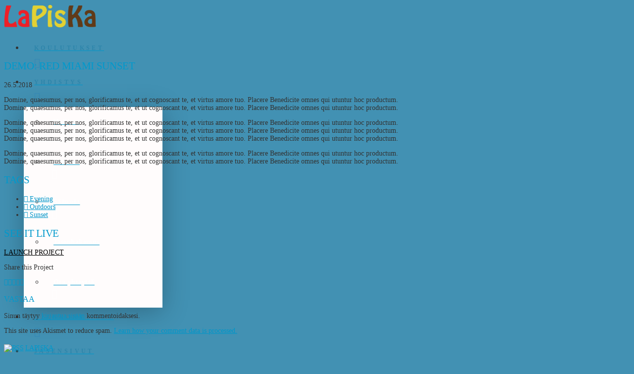

--- FILE ---
content_type: text/html; charset=UTF-8
request_url: https://lapiska.fi/portfolio-item/demo-red-miami-sunset/
body_size: 15654
content:
<!DOCTYPE html>

<html class="no-js" lang="fi">

<head>
	<!-- Google Tag Manager -->
<script>(function(w,d,s,l,i){w[l]=w[l]||[];w[l].push({'gtm.start':
new Date().getTime(),event:'gtm.js'});var f=d.getElementsByTagName(s)[0],
j=d.createElement(s),dl=l!='dataLayer'?'&l='+l:'';j.async=true;j.src=
'https://www.googletagmanager.com/gtm.js?id='+i+dl;f.parentNode.insertBefore(j,f);
})(window,document,'script','dataLayer','GTM-PGR6Q7L');</script>
<!-- End Google Tag Manager -->
  
<meta charset="UTF-8">
<meta name="viewport" content="width=device-width, initial-scale=1.0">
<link rel="pingback" href="https://lapiska.fi/xmlrpc.php">
<title>Demo: Red Miami Sunset | LaPisKa</title>
	<style>img:is([sizes="auto" i], [sizes^="auto," i]) { contain-intrinsic-size: 3000px 1500px }</style>
	
<!-- The SEO Framework tehnyt Sybre Waaijer -->
<link rel="canonical" href="https://lapiska.fi/portfolio-item/demo-red-miami-sunset/" />
<meta name="description" content="Domine, quaesumus, per nos, glorificamus te, et ut cognoscant te, et virtus amore tuo. Placere Benedicite omnes qui utuntur hoc productum. Domine, quaesumus&#8230;" />
<meta property="og:type" content="article" />
<meta property="og:locale" content="fi_FI" />
<meta property="og:site_name" content="LaPisKa" />
<meta property="og:title" content="Demo: Red Miami Sunset | LaPisKa" />
<meta property="og:description" content="Domine, quaesumus, per nos, glorificamus te, et ut cognoscant te, et virtus amore tuo. Placere Benedicite omnes qui utuntur hoc productum. Domine, quaesumus, per nos, glorificamus te&#8230;" />
<meta property="og:url" content="https://lapiska.fi/portfolio-item/demo-red-miami-sunset/" />
<meta property="og:image" content="https://lapiska.fi/wp-content/uploads/2022/03/kuva.png" />
<meta property="og:image:width" content="94" />
<meta property="og:image:height" content="164" />
<meta property="article:published_time" content="2018-05-26" />
<meta property="article:modified_time" content="2018-05-26" />
<meta name="twitter:card" content="summary_large_image" />
<meta name="twitter:title" content="Demo: Red Miami Sunset | LaPisKa" />
<meta name="twitter:description" content="Domine, quaesumus, per nos, glorificamus te, et ut cognoscant te, et virtus amore tuo. Placere Benedicite omnes qui utuntur hoc productum. Domine, quaesumus, per nos, glorificamus te&#8230;" />
<meta name="twitter:image" content="https://lapiska.fi/wp-content/uploads/2022/03/kuva.png" />
<script type="application/ld+json">{"@context":"https://schema.org","@graph":[{"@type":"WebSite","@id":"https://lapiska.fi/#/schema/WebSite","url":"https://lapiska.fi/","name":"LaPisKa","description":"Lasten rakon ja suolen toimintah&auml;iri&ouml;iden hoitajat ry","inLanguage":"fi","potentialAction":{"@type":"SearchAction","target":{"@type":"EntryPoint","urlTemplate":"https://lapiska.fi/search/{search_term_string}/"},"query-input":"required name=search_term_string"},"publisher":{"@type":"Organization","@id":"https://lapiska.fi/#/schema/Organization","name":"LaPisKa","url":"https://lapiska.fi/","logo":{"@type":"ImageObject","url":"https://lapiska.fi/wp-content/uploads/2022/03/kuva.png","contentUrl":"https://lapiska.fi/wp-content/uploads/2022/03/kuva.png","width":94,"height":164}}},{"@type":"WebPage","@id":"https://lapiska.fi/portfolio-item/demo-red-miami-sunset/","url":"https://lapiska.fi/portfolio-item/demo-red-miami-sunset/","name":"Demo: Red Miami Sunset | LaPisKa","description":"Domine, quaesumus, per nos, glorificamus te, et ut cognoscant te, et virtus amore tuo. Placere Benedicite omnes qui utuntur hoc productum. Domine, quaesumus&#8230;","inLanguage":"fi","isPartOf":{"@id":"https://lapiska.fi/#/schema/WebSite"},"breadcrumb":{"@type":"BreadcrumbList","@id":"https://lapiska.fi/#/schema/BreadcrumbList","itemListElement":[{"@type":"ListItem","position":1,"item":"https://lapiska.fi/","name":"LaPisKa"},{"@type":"ListItem","position":2,"item":"https://lapiska.fi/portfolio-item/","name":"Arkistot: Portfolio"},{"@type":"ListItem","position":3,"item":"https://lapiska.fi/portfolio-item-category/florida/","name":"Portfolio Category: Florida"},{"@type":"ListItem","position":4,"name":"Demo: Red Miami Sunset"}]},"potentialAction":{"@type":"ReadAction","target":"https://lapiska.fi/portfolio-item/demo-red-miami-sunset/"},"datePublished":"2018-05-26","dateModified":"2018-05-26","author":{"@type":"Person","@id":"https://lapiska.fi/#/schema/Person/fa670cba01a832f331a6134d3b2e5ef7","name":"Riitta Koppeli"}}]}</script>
<!-- / The SEO Framework tehnyt Sybre Waaijer | 190.31ms meta | 100.08ms boot -->

<link rel='dns-prefetch' href='//static.addtoany.com' />
<link rel='dns-prefetch' href='//www.googletagmanager.com' />
<link rel="alternate" type="application/rss+xml" title="LaPisKa &raquo; syöte" href="https://lapiska.fi/feed/" />
<link rel="alternate" type="application/rss+xml" title="LaPisKa &raquo; kommenttien syöte" href="https://lapiska.fi/comments/feed/" />
<meta property="og:site_name" content="LaPisKa"><meta property="og:title" content="Demo: Red Miami Sunset"><meta property="og:description" content="Domine, quaesumus, per nos, glorificamus te, et ut cognoscant te, et virtus amore tuo. Placere Benedicite omnes qui utuntur hoc productum. Domine, quaesumus, per nos, glorificamus te, et ut cognoscant te, et virtus amore tuo&hellip;"><meta property="og:image" content=""><meta property="og:url" content="https://lapiska.fi/portfolio-item/demo-red-miami-sunset/"><meta property="og:type" content="article"><link rel="alternate" type="application/rss+xml" title="LaPisKa &raquo; Demo: Red Miami Sunset kommenttien syöte" href="https://lapiska.fi/portfolio-item/demo-red-miami-sunset/feed/" />
<script type="text/javascript">
/* <![CDATA[ */
window._wpemojiSettings = {"baseUrl":"https:\/\/s.w.org\/images\/core\/emoji\/15.0.3\/72x72\/","ext":".png","svgUrl":"https:\/\/s.w.org\/images\/core\/emoji\/15.0.3\/svg\/","svgExt":".svg","source":{"concatemoji":"https:\/\/lapiska.fi\/wp-includes\/js\/wp-emoji-release.min.js?ver=0e92f7b5831aaa24a2c85a3d9d1aa3af"}};
/*! This file is auto-generated */
!function(i,n){var o,s,e;function c(e){try{var t={supportTests:e,timestamp:(new Date).valueOf()};sessionStorage.setItem(o,JSON.stringify(t))}catch(e){}}function p(e,t,n){e.clearRect(0,0,e.canvas.width,e.canvas.height),e.fillText(t,0,0);var t=new Uint32Array(e.getImageData(0,0,e.canvas.width,e.canvas.height).data),r=(e.clearRect(0,0,e.canvas.width,e.canvas.height),e.fillText(n,0,0),new Uint32Array(e.getImageData(0,0,e.canvas.width,e.canvas.height).data));return t.every(function(e,t){return e===r[t]})}function u(e,t,n){switch(t){case"flag":return n(e,"\ud83c\udff3\ufe0f\u200d\u26a7\ufe0f","\ud83c\udff3\ufe0f\u200b\u26a7\ufe0f")?!1:!n(e,"\ud83c\uddfa\ud83c\uddf3","\ud83c\uddfa\u200b\ud83c\uddf3")&&!n(e,"\ud83c\udff4\udb40\udc67\udb40\udc62\udb40\udc65\udb40\udc6e\udb40\udc67\udb40\udc7f","\ud83c\udff4\u200b\udb40\udc67\u200b\udb40\udc62\u200b\udb40\udc65\u200b\udb40\udc6e\u200b\udb40\udc67\u200b\udb40\udc7f");case"emoji":return!n(e,"\ud83d\udc26\u200d\u2b1b","\ud83d\udc26\u200b\u2b1b")}return!1}function f(e,t,n){var r="undefined"!=typeof WorkerGlobalScope&&self instanceof WorkerGlobalScope?new OffscreenCanvas(300,150):i.createElement("canvas"),a=r.getContext("2d",{willReadFrequently:!0}),o=(a.textBaseline="top",a.font="600 32px Arial",{});return e.forEach(function(e){o[e]=t(a,e,n)}),o}function t(e){var t=i.createElement("script");t.src=e,t.defer=!0,i.head.appendChild(t)}"undefined"!=typeof Promise&&(o="wpEmojiSettingsSupports",s=["flag","emoji"],n.supports={everything:!0,everythingExceptFlag:!0},e=new Promise(function(e){i.addEventListener("DOMContentLoaded",e,{once:!0})}),new Promise(function(t){var n=function(){try{var e=JSON.parse(sessionStorage.getItem(o));if("object"==typeof e&&"number"==typeof e.timestamp&&(new Date).valueOf()<e.timestamp+604800&&"object"==typeof e.supportTests)return e.supportTests}catch(e){}return null}();if(!n){if("undefined"!=typeof Worker&&"undefined"!=typeof OffscreenCanvas&&"undefined"!=typeof URL&&URL.createObjectURL&&"undefined"!=typeof Blob)try{var e="postMessage("+f.toString()+"("+[JSON.stringify(s),u.toString(),p.toString()].join(",")+"));",r=new Blob([e],{type:"text/javascript"}),a=new Worker(URL.createObjectURL(r),{name:"wpTestEmojiSupports"});return void(a.onmessage=function(e){c(n=e.data),a.terminate(),t(n)})}catch(e){}c(n=f(s,u,p))}t(n)}).then(function(e){for(var t in e)n.supports[t]=e[t],n.supports.everything=n.supports.everything&&n.supports[t],"flag"!==t&&(n.supports.everythingExceptFlag=n.supports.everythingExceptFlag&&n.supports[t]);n.supports.everythingExceptFlag=n.supports.everythingExceptFlag&&!n.supports.flag,n.DOMReady=!1,n.readyCallback=function(){n.DOMReady=!0}}).then(function(){return e}).then(function(){var e;n.supports.everything||(n.readyCallback(),(e=n.source||{}).concatemoji?t(e.concatemoji):e.wpemoji&&e.twemoji&&(t(e.twemoji),t(e.wpemoji)))}))}((window,document),window._wpemojiSettings);
/* ]]> */
</script>
<style id='wp-emoji-styles-inline-css' type='text/css'>

	img.wp-smiley, img.emoji {
		display: inline !important;
		border: none !important;
		box-shadow: none !important;
		height: 1em !important;
		width: 1em !important;
		margin: 0 0.07em !important;
		vertical-align: -0.1em !important;
		background: none !important;
		padding: 0 !important;
	}
</style>
<link rel='stylesheet' id='wp-block-library-css' href='https://lapiska.fi/wp-includes/css/dist/block-library/style.min.css?ver=0e92f7b5831aaa24a2c85a3d9d1aa3af' type='text/css' media='all' />
<style id='wp-block-library-theme-inline-css' type='text/css'>
.wp-block-audio :where(figcaption){color:#555;font-size:13px;text-align:center}.is-dark-theme .wp-block-audio :where(figcaption){color:#ffffffa6}.wp-block-audio{margin:0 0 1em}.wp-block-code{border:1px solid #ccc;border-radius:4px;font-family:Menlo,Consolas,monaco,monospace;padding:.8em 1em}.wp-block-embed :where(figcaption){color:#555;font-size:13px;text-align:center}.is-dark-theme .wp-block-embed :where(figcaption){color:#ffffffa6}.wp-block-embed{margin:0 0 1em}.blocks-gallery-caption{color:#555;font-size:13px;text-align:center}.is-dark-theme .blocks-gallery-caption{color:#ffffffa6}:root :where(.wp-block-image figcaption){color:#555;font-size:13px;text-align:center}.is-dark-theme :root :where(.wp-block-image figcaption){color:#ffffffa6}.wp-block-image{margin:0 0 1em}.wp-block-pullquote{border-bottom:4px solid;border-top:4px solid;color:currentColor;margin-bottom:1.75em}.wp-block-pullquote cite,.wp-block-pullquote footer,.wp-block-pullquote__citation{color:currentColor;font-size:.8125em;font-style:normal;text-transform:uppercase}.wp-block-quote{border-left:.25em solid;margin:0 0 1.75em;padding-left:1em}.wp-block-quote cite,.wp-block-quote footer{color:currentColor;font-size:.8125em;font-style:normal;position:relative}.wp-block-quote:where(.has-text-align-right){border-left:none;border-right:.25em solid;padding-left:0;padding-right:1em}.wp-block-quote:where(.has-text-align-center){border:none;padding-left:0}.wp-block-quote.is-large,.wp-block-quote.is-style-large,.wp-block-quote:where(.is-style-plain){border:none}.wp-block-search .wp-block-search__label{font-weight:700}.wp-block-search__button{border:1px solid #ccc;padding:.375em .625em}:where(.wp-block-group.has-background){padding:1.25em 2.375em}.wp-block-separator.has-css-opacity{opacity:.4}.wp-block-separator{border:none;border-bottom:2px solid;margin-left:auto;margin-right:auto}.wp-block-separator.has-alpha-channel-opacity{opacity:1}.wp-block-separator:not(.is-style-wide):not(.is-style-dots){width:100px}.wp-block-separator.has-background:not(.is-style-dots){border-bottom:none;height:1px}.wp-block-separator.has-background:not(.is-style-wide):not(.is-style-dots){height:2px}.wp-block-table{margin:0 0 1em}.wp-block-table td,.wp-block-table th{word-break:normal}.wp-block-table :where(figcaption){color:#555;font-size:13px;text-align:center}.is-dark-theme .wp-block-table :where(figcaption){color:#ffffffa6}.wp-block-video :where(figcaption){color:#555;font-size:13px;text-align:center}.is-dark-theme .wp-block-video :where(figcaption){color:#ffffffa6}.wp-block-video{margin:0 0 1em}:root :where(.wp-block-template-part.has-background){margin-bottom:0;margin-top:0;padding:1.25em 2.375em}
</style>
<link rel='stylesheet' id='mediaelement-css' href='https://lapiska.fi/wp-includes/js/mediaelement/mediaelementplayer-legacy.min.css?ver=4.2.17' type='text/css' media='all' />
<link rel='stylesheet' id='wp-mediaelement-css' href='https://lapiska.fi/wp-includes/js/mediaelement/wp-mediaelement.min.css?ver=0e92f7b5831aaa24a2c85a3d9d1aa3af' type='text/css' media='all' />
<style id='jetpack-sharing-buttons-style-inline-css' type='text/css'>
.jetpack-sharing-buttons__services-list{display:flex;flex-direction:row;flex-wrap:wrap;gap:0;list-style-type:none;margin:5px;padding:0}.jetpack-sharing-buttons__services-list.has-small-icon-size{font-size:12px}.jetpack-sharing-buttons__services-list.has-normal-icon-size{font-size:16px}.jetpack-sharing-buttons__services-list.has-large-icon-size{font-size:24px}.jetpack-sharing-buttons__services-list.has-huge-icon-size{font-size:36px}@media print{.jetpack-sharing-buttons__services-list{display:none!important}}.editor-styles-wrapper .wp-block-jetpack-sharing-buttons{gap:0;padding-inline-start:0}ul.jetpack-sharing-buttons__services-list.has-background{padding:1.25em 2.375em}
</style>
<style id='classic-theme-styles-inline-css' type='text/css'>
/*! This file is auto-generated */
.wp-block-button__link{color:#fff;background-color:#32373c;border-radius:9999px;box-shadow:none;text-decoration:none;padding:calc(.667em + 2px) calc(1.333em + 2px);font-size:1.125em}.wp-block-file__button{background:#32373c;color:#fff;text-decoration:none}
</style>
<style id='global-styles-inline-css' type='text/css'>
:root{--wp--preset--aspect-ratio--square: 1;--wp--preset--aspect-ratio--4-3: 4/3;--wp--preset--aspect-ratio--3-4: 3/4;--wp--preset--aspect-ratio--3-2: 3/2;--wp--preset--aspect-ratio--2-3: 2/3;--wp--preset--aspect-ratio--16-9: 16/9;--wp--preset--aspect-ratio--9-16: 9/16;--wp--preset--color--black: #000000;--wp--preset--color--cyan-bluish-gray: #abb8c3;--wp--preset--color--white: #ffffff;--wp--preset--color--pale-pink: #f78da7;--wp--preset--color--vivid-red: #cf2e2e;--wp--preset--color--luminous-vivid-orange: #ff6900;--wp--preset--color--luminous-vivid-amber: #fcb900;--wp--preset--color--light-green-cyan: #7bdcb5;--wp--preset--color--vivid-green-cyan: #00d084;--wp--preset--color--pale-cyan-blue: #8ed1fc;--wp--preset--color--vivid-cyan-blue: #0693e3;--wp--preset--color--vivid-purple: #9b51e0;--wp--preset--gradient--vivid-cyan-blue-to-vivid-purple: linear-gradient(135deg,rgba(6,147,227,1) 0%,rgb(155,81,224) 100%);--wp--preset--gradient--light-green-cyan-to-vivid-green-cyan: linear-gradient(135deg,rgb(122,220,180) 0%,rgb(0,208,130) 100%);--wp--preset--gradient--luminous-vivid-amber-to-luminous-vivid-orange: linear-gradient(135deg,rgba(252,185,0,1) 0%,rgba(255,105,0,1) 100%);--wp--preset--gradient--luminous-vivid-orange-to-vivid-red: linear-gradient(135deg,rgba(255,105,0,1) 0%,rgb(207,46,46) 100%);--wp--preset--gradient--very-light-gray-to-cyan-bluish-gray: linear-gradient(135deg,rgb(238,238,238) 0%,rgb(169,184,195) 100%);--wp--preset--gradient--cool-to-warm-spectrum: linear-gradient(135deg,rgb(74,234,220) 0%,rgb(151,120,209) 20%,rgb(207,42,186) 40%,rgb(238,44,130) 60%,rgb(251,105,98) 80%,rgb(254,248,76) 100%);--wp--preset--gradient--blush-light-purple: linear-gradient(135deg,rgb(255,206,236) 0%,rgb(152,150,240) 100%);--wp--preset--gradient--blush-bordeaux: linear-gradient(135deg,rgb(254,205,165) 0%,rgb(254,45,45) 50%,rgb(107,0,62) 100%);--wp--preset--gradient--luminous-dusk: linear-gradient(135deg,rgb(255,203,112) 0%,rgb(199,81,192) 50%,rgb(65,88,208) 100%);--wp--preset--gradient--pale-ocean: linear-gradient(135deg,rgb(255,245,203) 0%,rgb(182,227,212) 50%,rgb(51,167,181) 100%);--wp--preset--gradient--electric-grass: linear-gradient(135deg,rgb(202,248,128) 0%,rgb(113,206,126) 100%);--wp--preset--gradient--midnight: linear-gradient(135deg,rgb(2,3,129) 0%,rgb(40,116,252) 100%);--wp--preset--font-size--small: 13px;--wp--preset--font-size--medium: 20px;--wp--preset--font-size--large: 36px;--wp--preset--font-size--x-large: 42px;--wp--preset--spacing--20: 0.44rem;--wp--preset--spacing--30: 0.67rem;--wp--preset--spacing--40: 1rem;--wp--preset--spacing--50: 1.5rem;--wp--preset--spacing--60: 2.25rem;--wp--preset--spacing--70: 3.38rem;--wp--preset--spacing--80: 5.06rem;--wp--preset--shadow--natural: 6px 6px 9px rgba(0, 0, 0, 0.2);--wp--preset--shadow--deep: 12px 12px 50px rgba(0, 0, 0, 0.4);--wp--preset--shadow--sharp: 6px 6px 0px rgba(0, 0, 0, 0.2);--wp--preset--shadow--outlined: 6px 6px 0px -3px rgba(255, 255, 255, 1), 6px 6px rgba(0, 0, 0, 1);--wp--preset--shadow--crisp: 6px 6px 0px rgba(0, 0, 0, 1);}:where(.is-layout-flex){gap: 0.5em;}:where(.is-layout-grid){gap: 0.5em;}body .is-layout-flex{display: flex;}.is-layout-flex{flex-wrap: wrap;align-items: center;}.is-layout-flex > :is(*, div){margin: 0;}body .is-layout-grid{display: grid;}.is-layout-grid > :is(*, div){margin: 0;}:where(.wp-block-columns.is-layout-flex){gap: 2em;}:where(.wp-block-columns.is-layout-grid){gap: 2em;}:where(.wp-block-post-template.is-layout-flex){gap: 1.25em;}:where(.wp-block-post-template.is-layout-grid){gap: 1.25em;}.has-black-color{color: var(--wp--preset--color--black) !important;}.has-cyan-bluish-gray-color{color: var(--wp--preset--color--cyan-bluish-gray) !important;}.has-white-color{color: var(--wp--preset--color--white) !important;}.has-pale-pink-color{color: var(--wp--preset--color--pale-pink) !important;}.has-vivid-red-color{color: var(--wp--preset--color--vivid-red) !important;}.has-luminous-vivid-orange-color{color: var(--wp--preset--color--luminous-vivid-orange) !important;}.has-luminous-vivid-amber-color{color: var(--wp--preset--color--luminous-vivid-amber) !important;}.has-light-green-cyan-color{color: var(--wp--preset--color--light-green-cyan) !important;}.has-vivid-green-cyan-color{color: var(--wp--preset--color--vivid-green-cyan) !important;}.has-pale-cyan-blue-color{color: var(--wp--preset--color--pale-cyan-blue) !important;}.has-vivid-cyan-blue-color{color: var(--wp--preset--color--vivid-cyan-blue) !important;}.has-vivid-purple-color{color: var(--wp--preset--color--vivid-purple) !important;}.has-black-background-color{background-color: var(--wp--preset--color--black) !important;}.has-cyan-bluish-gray-background-color{background-color: var(--wp--preset--color--cyan-bluish-gray) !important;}.has-white-background-color{background-color: var(--wp--preset--color--white) !important;}.has-pale-pink-background-color{background-color: var(--wp--preset--color--pale-pink) !important;}.has-vivid-red-background-color{background-color: var(--wp--preset--color--vivid-red) !important;}.has-luminous-vivid-orange-background-color{background-color: var(--wp--preset--color--luminous-vivid-orange) !important;}.has-luminous-vivid-amber-background-color{background-color: var(--wp--preset--color--luminous-vivid-amber) !important;}.has-light-green-cyan-background-color{background-color: var(--wp--preset--color--light-green-cyan) !important;}.has-vivid-green-cyan-background-color{background-color: var(--wp--preset--color--vivid-green-cyan) !important;}.has-pale-cyan-blue-background-color{background-color: var(--wp--preset--color--pale-cyan-blue) !important;}.has-vivid-cyan-blue-background-color{background-color: var(--wp--preset--color--vivid-cyan-blue) !important;}.has-vivid-purple-background-color{background-color: var(--wp--preset--color--vivid-purple) !important;}.has-black-border-color{border-color: var(--wp--preset--color--black) !important;}.has-cyan-bluish-gray-border-color{border-color: var(--wp--preset--color--cyan-bluish-gray) !important;}.has-white-border-color{border-color: var(--wp--preset--color--white) !important;}.has-pale-pink-border-color{border-color: var(--wp--preset--color--pale-pink) !important;}.has-vivid-red-border-color{border-color: var(--wp--preset--color--vivid-red) !important;}.has-luminous-vivid-orange-border-color{border-color: var(--wp--preset--color--luminous-vivid-orange) !important;}.has-luminous-vivid-amber-border-color{border-color: var(--wp--preset--color--luminous-vivid-amber) !important;}.has-light-green-cyan-border-color{border-color: var(--wp--preset--color--light-green-cyan) !important;}.has-vivid-green-cyan-border-color{border-color: var(--wp--preset--color--vivid-green-cyan) !important;}.has-pale-cyan-blue-border-color{border-color: var(--wp--preset--color--pale-cyan-blue) !important;}.has-vivid-cyan-blue-border-color{border-color: var(--wp--preset--color--vivid-cyan-blue) !important;}.has-vivid-purple-border-color{border-color: var(--wp--preset--color--vivid-purple) !important;}.has-vivid-cyan-blue-to-vivid-purple-gradient-background{background: var(--wp--preset--gradient--vivid-cyan-blue-to-vivid-purple) !important;}.has-light-green-cyan-to-vivid-green-cyan-gradient-background{background: var(--wp--preset--gradient--light-green-cyan-to-vivid-green-cyan) !important;}.has-luminous-vivid-amber-to-luminous-vivid-orange-gradient-background{background: var(--wp--preset--gradient--luminous-vivid-amber-to-luminous-vivid-orange) !important;}.has-luminous-vivid-orange-to-vivid-red-gradient-background{background: var(--wp--preset--gradient--luminous-vivid-orange-to-vivid-red) !important;}.has-very-light-gray-to-cyan-bluish-gray-gradient-background{background: var(--wp--preset--gradient--very-light-gray-to-cyan-bluish-gray) !important;}.has-cool-to-warm-spectrum-gradient-background{background: var(--wp--preset--gradient--cool-to-warm-spectrum) !important;}.has-blush-light-purple-gradient-background{background: var(--wp--preset--gradient--blush-light-purple) !important;}.has-blush-bordeaux-gradient-background{background: var(--wp--preset--gradient--blush-bordeaux) !important;}.has-luminous-dusk-gradient-background{background: var(--wp--preset--gradient--luminous-dusk) !important;}.has-pale-ocean-gradient-background{background: var(--wp--preset--gradient--pale-ocean) !important;}.has-electric-grass-gradient-background{background: var(--wp--preset--gradient--electric-grass) !important;}.has-midnight-gradient-background{background: var(--wp--preset--gradient--midnight) !important;}.has-small-font-size{font-size: var(--wp--preset--font-size--small) !important;}.has-medium-font-size{font-size: var(--wp--preset--font-size--medium) !important;}.has-large-font-size{font-size: var(--wp--preset--font-size--large) !important;}.has-x-large-font-size{font-size: var(--wp--preset--font-size--x-large) !important;}
:where(.wp-block-post-template.is-layout-flex){gap: 1.25em;}:where(.wp-block-post-template.is-layout-grid){gap: 1.25em;}
:where(.wp-block-columns.is-layout-flex){gap: 2em;}:where(.wp-block-columns.is-layout-grid){gap: 2em;}
:root :where(.wp-block-pullquote){font-size: 1.5em;line-height: 1.6;}
</style>
<link rel='stylesheet' id='essential_addons_cs-swiper-css' href='https://lapiska.fi/wp-content/plugins/essential-addons-cs/assets/swiper/swiper.min.css' type='text/css' media='all' />
<link rel='stylesheet' id='essential_addons_cs-lightbox-css-css' href='https://lapiska.fi/wp-content/plugins/essential-addons-cs/assets/lightbox/lity.min.css' type='text/css' media='all' />
<link rel='stylesheet' id='essential_addons_cs-styles-css' href='https://lapiska.fi/wp-content/plugins/essential-addons-cs/assets/styles/essential-addons-cs.css' type='text/css' media='all' />
<link rel='stylesheet' id='x-stack-css' href='https://lapiska.fi/wp-content/themes/pro/framework/dist/css/site/stacks/icon.css?ver=6.3.8' type='text/css' media='all' />
<link rel='stylesheet' id='x-bbpress-css' href='https://lapiska.fi/wp-content/themes/pro/framework/dist/css/site/bbpress/icon.css?ver=6.3.8' type='text/css' media='all' />
<link rel='stylesheet' id='x-child-css' href='https://lapiska.fi/wp-content/themes/pro-child/style.css?ver=6.3.8' type='text/css' media='all' />
<link rel='stylesheet' id='addtoany-css' href='https://lapiska.fi/wp-content/plugins/add-to-any/addtoany.min.css?ver=1.16' type='text/css' media='all' />
<style id='cs-inline-css' type='text/css'>
@media (min-width:1200px){.x-hide-xl{display:none !important;}}@media (min-width:979px) and (max-width:1199.98px){.x-hide-lg{display:none !important;}}@media (min-width:767px) and (max-width:978.98px){.x-hide-md{display:none !important;}}@media (min-width:480px) and (max-width:766.98px){.x-hide-sm{display:none !important;}}@media (max-width:479.98px){.x-hide-xs{display:none !important;}} a,h1 a:hover,h2 a:hover,h3 a:hover,h4 a:hover,h5 a:hover,h6 a:hover,#respond .required,.x-pagination a:hover,.x-pagination span.current,.woocommerce-pagination a:hover,.woocommerce-pagination span[aria-current],.widget_tag_cloud .tagcloud a:hover,.widget_product_tag_cloud .tagcloud a:hover,.x-scroll-top:hover,.x-comment-author a:hover,.mejs-button button:hover{color:rgb(0,150,201);}a:hover{color:rgb(0,58,78);}a.x-img-thumbnail:hover,textarea:focus,input[type="text"]:focus,input[type="password"]:focus,input[type="datetime"]:focus,input[type="datetime-local"]:focus,input[type="date"]:focus,input[type="month"]:focus,input[type="time"]:focus,input[type="week"]:focus,input[type="number"]:focus,input[type="email"]:focus,input[type="url"]:focus,input[type="search"]:focus,input[type="tel"]:focus,input[type="color"]:focus,.uneditable-input:focus,.x-pagination a:hover,.x-pagination span.current,.woocommerce-pagination a:hover,.woocommerce-pagination span[aria-current],.widget_tag_cloud .tagcloud a:hover,.widget_product_tag_cloud .tagcloud a:hover,.x-scroll-top:hover{border-color:rgb(0,150,201);}.flex-direction-nav a,.flex-control-nav a:hover,.flex-control-nav a.flex-active,.x-dropcap,.x-skill-bar .bar,.x-pricing-column.featured h2,.x-portfolio-filters,.x-entry-share .x-share:hover,.widget_price_filter .ui-slider .ui-slider-range,.mejs-time-current{background-color:rgb(0,150,201);}.x-portfolio-filters:hover{background-color:rgb(0,58,78);}.format-image .entry-wrap{color:#deeaed !important;background-color:#27ae60 !important;}.format-image a:not(.x-btn):not(.meta-comments),.format-image h1,.format-image h2,.format-image h3,.format-image h4,.format-image h5,.format-image h6,.format-image .entry-title,.format-image .entry-title a,.format-image .entry-title a:hover,.format-image .p-meta,.format-image blockquote,.format-image .x-cite{color:#deeaed;}.format-image .meta-comments{border:0;color:#27ae60;background-color:#deeaed;}.format-image .entry-content a:not(.x-btn):not(.x-img-thumbnail){border-bottom:1px dotted;}.format-image .entry-content a:hover:not(.x-btn):not(.x-img-thumbnail){opacity:0.65;filter:alpha(opacity=65);}.format-image .entry-content a.x-img-thumbnail{border-color:#fff;}.format-image blockquote,.format-image .x-toc,.format-image .entry-content a.x-img-thumbnail:hover{border-color:#deeaed;}.format-gallery .entry-wrap{color:#d0e7f7 !important;background-color:#2980b9 !important;}.format-gallery a:not(.x-btn):not(.meta-comments),.format-gallery h1,.format-gallery h2,.format-gallery h3,.format-gallery h4,.format-gallery h5,.format-gallery h6,.format-gallery .entry-title,.format-gallery .entry-title a,.format-gallery .entry-title a:hover,.format-gallery .p-meta,.format-gallery blockquote,.format-gallery .x-cite{color:#d0e7f7;}.format-gallery .meta-comments{border:0;color:#2980b9;background-color:#d0e7f7;}.format-gallery .entry-content a:not(.x-btn):not(.x-img-thumbnail){border-bottom:1px dotted;}.format-gallery .entry-content a:hover:not(.x-btn):not(.x-img-thumbnail){opacity:0.65;filter:alpha(opacity=65);}.format-gallery .entry-content a.x-img-thumbnail{border-color:#fff;}.format-gallery blockquote,.format-gallery .x-toc,.format-gallery .entry-content a.x-img-thumbnail:hover{border-color:#d0e7f7;}.format-video .entry-wrap{color:#e9daef !important;background-color:#8e44ad !important;}.format-video a:not(.x-btn):not(.meta-comments),.format-video h1,.format-video h2,.format-video h3,.format-video h4,.format-video h5,.format-video h6,.format-video .entry-title,.format-video .entry-title a,.format-video .entry-title a:hover,.format-video .p-meta,.format-video blockquote,.format-video .x-cite{color:#e9daef;}.format-video .meta-comments{border:0;color:#8e44ad;background-color:#e9daef;}.format-video .entry-content a:not(.x-btn):not(.x-img-thumbnail){border-bottom:1px dotted;}.format-video .entry-content a:hover:not(.x-btn):not(.x-img-thumbnail){opacity:0.65;filter:alpha(opacity=65);}.format-video .entry-content a.x-img-thumbnail{border-color:#fff;}.format-video blockquote,.format-video .x-toc,.format-video .entry-content a.x-img-thumbnail:hover{border-color:#e9daef;}.format-audio .entry-wrap{color:#cfd4d9 !important;background-color:#2c3e50 !important;}.format-audio a:not(.x-btn):not(.meta-comments),.format-audio h1,.format-audio h2,.format-audio h3,.format-audio h4,.format-audio h5,.format-audio h6,.format-audio .entry-title,.format-audio .entry-title a,.format-audio .entry-title a:hover,.format-audio .p-meta,.format-audio blockquote,.format-audio .x-cite{color:#cfd4d9;}.format-audio .meta-comments{border:0;color:#2c3e50;background-color:#cfd4d9;}.format-audio .entry-content a:not(.x-btn):not(.x-img-thumbnail){border-bottom:1px dotted;}.format-audio .entry-content a:hover:not(.x-btn):not(.x-img-thumbnail){opacity:0.65;filter:alpha(opacity=65);}.format-audio .entry-content a.x-img-thumbnail{border-color:#fff;}.format-audio blockquote,.format-audio .x-toc,.format-audio .entry-content a.x-img-thumbnail:hover{border-color:#cfd4d9;}.format-quote .entry-wrap{color:#fcf2c8 !important;background-color:#f1c40f !important;}.format-quote a:not(.x-btn):not(.meta-comments),.format-quote h1,.format-quote h2,.format-quote h3,.format-quote h4,.format-quote h5,.format-quote h6,.format-quote .entry-title,.format-quote .entry-title a,.format-quote .entry-title a:hover,.format-quote .entry-title-sub,.format-quote .p-meta,.format-quote blockquote,.format-quote .x-cite{color:#fcf2c8;}.format-quote .meta-comments{border:0;color:#f1c40f;background-color:#fcf2c8;}.format-quote .entry-content a:not(.x-btn):not(.x-img-thumbnail){border-bottom:1px dotted;}.format-quote .entry-content a:hover:not(.x-btn):not(.x-img-thumbnail){opacity:0.65;filter:alpha(opacity=65);}.format-quote .entry-content a.x-img-thumbnail{border-color:#fff;}.format-quote blockquote,.format-quote .x-toc,.format-quote .entry-content a.x-img-thumbnail:hover{border-color:#fcf2c8;}.format-link .entry-wrap{color:#f9d0cc !important;background-color:#c0392b !important;}.format-link a:not(.x-btn):not(.meta-comments),.format-link h1,.format-link h2,.format-link h3,.format-link h4,.format-link h5,.format-link h6,.format-link .entry-title,.format-link .entry-title a,.format-link .entry-title a:hover,.format-link .entry-title .entry-external-link:hover,.format-link .p-meta,.format-link blockquote,.format-link .x-cite{color:#f9d0cc;}.format-link .meta-comments{border:0;color:#c0392b;background-color:#f9d0cc;}.format-link .entry-content a:not(.x-btn):not(.x-img-thumbnail){border-bottom:1px dotted;}.format-link .entry-content a:hover:not(.x-btn):not(.x-img-thumbnail){opacity:0.65;filter:alpha(opacity=65);}.format-link .entry-content a.x-img-thumbnail{border-color:#fff;}.format-link blockquote,.format-link .x-toc,.format-link .entry-content a.x-img-thumbnail:hover{border-color:#f9d0cc;}.x-comment-author,.x-comment-time,.comment-form-author label,.comment-form-email label,.comment-form-url label,.comment-form-rating label,.comment-form-comment label{font-family:inherit;}.x-comment-time,.entry-thumb:before,.p-meta{color:rgb(51,51,51);}.entry-title a:hover,.x-comment-author,.x-comment-author a,.comment-form-author label,.comment-form-email label,.comment-form-url label,.comment-form-rating label,.comment-form-comment label,.x-accordion-heading .x-accordion-toggle,.x-nav-tabs > li > a:hover,.x-nav-tabs > .active > a,.x-nav-tabs > .active > a:hover,.mejs-button button{color:#0099cc;}.h-comments-title small,.h-feature-headline span i,.x-portfolio-filters-menu,.mejs-time-loaded{background-color:#0099cc !important;}@media (min-width:1200px){.x-sidebar{width:225px;}body.x-sidebar-content-active,body[class*="page-template-template-blank"].x-sidebar-content-active.x-blank-template-sidebar-active{padding-left:225px;}body.x-content-sidebar-active,body[class*="page-template-template-blank"].x-content-sidebar-active.x-blank-template-sidebar-active{padding-right:225px;}}.x-content-sidebar-active .alignwide,.x-sidebar-content-active .alignwide{width:calc((883.2 / 844.8) * 100%);max-width:calc((883.2 / 844.8) * 100%);margin-left:calc((((883.2 / 844.8) * 100%) - 100%) / -2);}@media (min-width:1200px){.x-content-sidebar-active .alignwide,.x-sidebar-content-active .alignwide{width:auto;max-width:none;margin-left:0;margin-right:0;}}.x-content-sidebar-active .alignfull,.x-sidebar-content-active .alignfull{width:calc((960 / 844.8) * 100%);max-width:calc((960 / 844.8) * 100%);margin-left:calc((((960 / 844.8) * 100%) - 100%) / -2);}@media (min-width:1200px){.x-content-sidebar-active .alignfull,.x-sidebar-content-active .alignfull{width:auto;max-width:none;margin-left:0;margin-right:0;}}.x-full-width-active .alignwide{width:calc((883.2 / 844.8) * 100%);max-width:calc((883.2 / 844.8) * 100%);margin-left:calc((((883.2 / 844.8) * 100%) - 100%) / -2);}.x-full-width-active .alignfull{width:calc((960 / 844.8) * 100%);max-width:calc((960 / 844.8) * 100%);margin-left:calc((((960 / 844.8) * 100%) - 100%) / -2);}html{font-size:14px;}@media (min-width:479px){html{font-size:14px;}}@media (min-width:766px){html{font-size:14px;}}@media (min-width:978px){html{font-size:14px;}}@media (min-width:1199px){html{font-size:14px;}}body{font-style:normal;font-weight:inherit;color:rgb(51,51,51);background-color:rgba(46,134,171,0.9);}.w-b{font-weight:inherit !important;}h1,h2,h3,h4,h5,h6,.h1,.h2,.h3,.h4,.h5,.h6{font-family:inherit;font-style:normal;font-weight:inherit;text-transform:uppercase;}h1,.h1{letter-spacing:-0.016em;}h2,.h2{letter-spacing:-0.022em;}h3,.h3{letter-spacing:-0.027em;}h4,.h4{letter-spacing:-0.036em;}h5,.h5{letter-spacing:-0.042em;}h6,.h6{letter-spacing:-0.063em;}.w-h{font-weight:inherit !important;}.x-container.width{width:88%;}.x-container.max{max-width:960px;}.x-bar-content.x-container.width{flex-basis:88%;}.site,.x-site{width:88%;max-width:960px;}.x-main.full{float:none;display:block;width:auto;}@media (max-width:978.98px){.x-main.full,.x-main.left,.x-main.right,.x-sidebar.left,.x-sidebar.right{float:none;display:block;width:auto !important;}}.entry-header,.entry-content{font-size:1rem;}body,input,button,select,textarea{font-family:inherit;}h1,h2,h3,h4,h5,h6,.h1,.h2,.h3,.h4,.h5,.h6,h1 a,h2 a,h3 a,h4 a,h5 a,h6 a,.h1 a,.h2 a,.h3 a,.h4 a,.h5 a,.h6 a,blockquote{color:#0099cc;}.cfc-h-tx{color:#0099cc !important;}.cfc-h-bd{border-color:#0099cc !important;}.cfc-h-bg{background-color:#0099cc !important;}.cfc-b-tx{color:rgb(51,51,51) !important;}.cfc-b-bd{border-color:rgb(51,51,51) !important;}.cfc-b-bg{background-color:rgb(51,51,51) !important;}.x-btn,.button,[type="submit"]{color:#000000;border-color:#d8d8d8;background-color:#ff2a13;border-width:3px;text-transform:uppercase;background-color:transparent;}.x-btn:hover,.button:hover,[type="submit"]:hover{color:#000000;border-color:#0099cc;background-color:#ef2201;border-width:3px;text-transform:uppercase;background-color:transparent;}.x-btn.x-btn-real,.x-btn.x-btn-real:hover{margin-bottom:0.25em;text-shadow:0 0.075em 0.075em rgba(0,0,0,0.65);}.x-btn.x-btn-real{box-shadow:0 0.25em 0 0 #a71000,0 4px 9px rgba(0,0,0,0.75);}.x-btn.x-btn-real:hover{box-shadow:0 0.25em 0 0 #a71000,0 4px 9px rgba(0,0,0,0.75);}.x-btn.x-btn-flat,.x-btn.x-btn-flat:hover{margin-bottom:0;text-shadow:0 0.075em 0.075em rgba(0,0,0,0.65);box-shadow:none;}.x-btn.x-btn-transparent,.x-btn.x-btn-transparent:hover{margin-bottom:0;border-width:3px;text-shadow:none;text-transform:uppercase;background-color:transparent;box-shadow:none;}.x-context-title{font-weight:inherit;}.bbp-forum-title,.bbp-topic-permalink,.x-bbp-general-form legend{font-weight:inherit;color:#0099cc;}.x-bbp-item-info-header .x-item-info-permalink,.bbp-body .bbp-forum-freshness a,.bbp-body .bbp-topic-freshness a{color:rgb(51,51,51);}.x-bbp-item-info-content .x-bbp-item-info-author .bbp-author-name{color:#0099cc;}.bbp-forum-title:hover,.bbp-topic-permalink:hover,.x-bbp-item-info-header .x-item-info-permalink:hover,.bbp-reply-header .bbp-admin-links a:hover,.x-bbp-item-info-content .x-bbp-item-info-author .bbp-author-name:hover,.bbp-body .bbp-forum-freshness a:hover,.bbp-body .bbp-topic-freshness a:hover,#bbp-user-navigation > ul > li a:hover,#bbp-user-navigation > ul > li.current a{color:rgb(0,150,201);}.x-btn-bbp,.bbp-topic-tags a,.bbp-row-actions a,.x-bbp-header .actions a,.bbp-submit-wrapper button[type="submit"],.bbpress .bbp-form .quicktags-toolbar input.button.button-small{background-color:rgb(0,150,201);}.x-btn-bbp:hover,.bbp-topic-tags a:hover,.bbp-row-actions a:hover,.x-bbp-header .actions a:hover,.bbp-submit-wrapper button[type="submit"]:hover,.bbpress .bbp-form .quicktags-toolbar input.button.button-small:hover{background-color:rgb(0,58,78);}.bg .mejs-container{position:unset !important;} @font-face{font-family:'FontAwesomePro';font-style:normal;font-weight:900;font-display:block;src:url('https://lapiska.fi/wp-content/themes/pro/cornerstone/assets/fonts/fa-solid-900.woff2') format('woff2'),url('https://lapiska.fi/wp-content/themes/pro/cornerstone/assets/fonts/fa-solid-900.woff') format('woff'),url('https://lapiska.fi/wp-content/themes/pro/cornerstone/assets/fonts/fa-solid-900.ttf') format('truetype');}[data-x-fa-pro-icon]{font-family:"FontAwesomePro" !important;}[data-x-fa-pro-icon]:before{content:attr(data-x-fa-pro-icon);}[data-x-icon],[data-x-icon-o],[data-x-icon-l],[data-x-icon-s],[data-x-icon-b],[data-x-fa-pro-icon],[class*="cs-fa-"]{display:inline-block;font-style:normal;font-weight:400;text-decoration:inherit;text-rendering:auto;-webkit-font-smoothing:antialiased;-moz-osx-font-smoothing:grayscale;}[data-x-icon].left,[data-x-icon-o].left,[data-x-icon-l].left,[data-x-icon-s].left,[data-x-icon-b].left,[data-x-fa-pro-icon].left,[class*="cs-fa-"].left{margin-right:0.5em;}[data-x-icon].right,[data-x-icon-o].right,[data-x-icon-l].right,[data-x-icon-s].right,[data-x-icon-b].right,[data-x-fa-pro-icon].right,[class*="cs-fa-"].right{margin-left:0.5em;}[data-x-icon]:before,[data-x-icon-o]:before,[data-x-icon-l]:before,[data-x-icon-s]:before,[data-x-icon-b]:before,[data-x-fa-pro-icon]:before,[class*="cs-fa-"]:before{line-height:1;}@font-face{font-family:'FontAwesome';font-style:normal;font-weight:900;font-display:block;src:url('https://lapiska.fi/wp-content/themes/pro/cornerstone/assets/fonts/fa-solid-900.woff2') format('woff2'),url('https://lapiska.fi/wp-content/themes/pro/cornerstone/assets/fonts/fa-solid-900.woff') format('woff'),url('https://lapiska.fi/wp-content/themes/pro/cornerstone/assets/fonts/fa-solid-900.ttf') format('truetype');}[data-x-icon],[data-x-icon-s],[data-x-icon][class*="cs-fa-"]{font-family:"FontAwesome" !important;font-weight:900;}[data-x-icon]:before,[data-x-icon][class*="cs-fa-"]:before{content:attr(data-x-icon);}[data-x-icon-s]:before{content:attr(data-x-icon-s);}@font-face{font-family:'FontAwesomeRegular';font-style:normal;font-weight:400;font-display:block;src:url('https://lapiska.fi/wp-content/themes/pro/cornerstone/assets/fonts/fa-regular-400.woff2') format('woff2'),url('https://lapiska.fi/wp-content/themes/pro/cornerstone/assets/fonts/fa-regular-400.woff') format('woff'),url('https://lapiska.fi/wp-content/themes/pro/cornerstone/assets/fonts/fa-regular-400.ttf') format('truetype');}@font-face{font-family:'FontAwesomePro';font-style:normal;font-weight:400;font-display:block;src:url('https://lapiska.fi/wp-content/themes/pro/cornerstone/assets/fonts/fa-regular-400.woff2') format('woff2'),url('https://lapiska.fi/wp-content/themes/pro/cornerstone/assets/fonts/fa-regular-400.woff') format('woff'),url('https://lapiska.fi/wp-content/themes/pro/cornerstone/assets/fonts/fa-regular-400.ttf') format('truetype');}[data-x-icon-o]{font-family:"FontAwesomeRegular" !important;}[data-x-icon-o]:before{content:attr(data-x-icon-o);}@font-face{font-family:'FontAwesomeLight';font-style:normal;font-weight:300;font-display:block;src:url('https://lapiska.fi/wp-content/themes/pro/cornerstone/assets/fonts/fa-light-300.woff2') format('woff2'),url('https://lapiska.fi/wp-content/themes/pro/cornerstone/assets/fonts/fa-light-300.woff') format('woff'),url('https://lapiska.fi/wp-content/themes/pro/cornerstone/assets/fonts/fa-light-300.ttf') format('truetype');}@font-face{font-family:'FontAwesomePro';font-style:normal;font-weight:300;font-display:block;src:url('https://lapiska.fi/wp-content/themes/pro/cornerstone/assets/fonts/fa-light-300.woff2') format('woff2'),url('https://lapiska.fi/wp-content/themes/pro/cornerstone/assets/fonts/fa-light-300.woff') format('woff'),url('https://lapiska.fi/wp-content/themes/pro/cornerstone/assets/fonts/fa-light-300.ttf') format('truetype');}[data-x-icon-l]{font-family:"FontAwesomeLight" !important;font-weight:300;}[data-x-icon-l]:before{content:attr(data-x-icon-l);}@font-face{font-family:'FontAwesomeBrands';font-style:normal;font-weight:normal;font-display:block;src:url('https://lapiska.fi/wp-content/themes/pro/cornerstone/assets/fonts/fa-brands-400.woff2') format('woff2'),url('https://lapiska.fi/wp-content/themes/pro/cornerstone/assets/fonts/fa-brands-400.woff') format('woff'),url('https://lapiska.fi/wp-content/themes/pro/cornerstone/assets/fonts/fa-brands-400.ttf') format('truetype');}[data-x-icon-b]{font-family:"FontAwesomeBrands" !important;}[data-x-icon-b]:before{content:attr(data-x-icon-b);} .mih-0.x-bar{height:6em;border:0;font-size:16px;background-color:rgba(255,252,252,0);z-index:9999;}.mih-0 .x-bar-content{flex-direction:row;justify-content:space-between;align-items:center;flex-grow:0;flex-shrink:1;flex-basis:100%;height:6em;max-width:1200px;}.mih-0.x-bar-outer-spacers:after,.mih-0.x-bar-outer-spacers:before{flex-basis:2em;width:2em!important;height:2em;}.mih-0.x-bar-space{font-size:16px;height:6em;}.mih-1.x-bar-container{flex-direction:row;justify-content:space-between;align-items:center;flex-grow:1;flex-shrink:0;flex-basis:0%;border:0;font-size:1em;z-index:1;}.mih-2.x-image{font-size:1em;}.mih-3{flex-direction:row;justify-content:space-around;align-items:stretch;align-self:stretch;flex-grow:0;flex-shrink:1;flex-basis:auto;}.mih-3 > li,.mih-3 > li > a{flex-grow:0;flex-shrink:1;flex-basis:auto;}.mih-4{font-size:1em;}.mih-5{margin-top:0em;margin-right:-2.25em;margin-bottom:0em;margin-left:-2.25em;}.mih-5 [data-x-toggle-collapse]{transition-duration:300ms;transition-timing-function:cubic-bezier(0.400,0.000,0.200,1.000);}.mih-6 .x-dropdown {width:15em;font-size:16px;border:0;background-color:#fffcfc;box-shadow:0em 0.5em 3em 0em rgba(0,0,0,0.25);transition-duration:500ms,500ms,0s;transition-timing-function:cubic-bezier(0.400,0.000,0.200,1.000);}.mih-6 .x-dropdown:not(.x-active) {transition-delay:0s,0s,500ms;}.mih-7.x-anchor {font-size:1em;}.mih-7.x-anchor .x-anchor-content {flex-direction:row;justify-content:center;align-items:center;}.mih-7 > .is-primary {width:100%;}.mih-8.x-anchor {border:0;}.mih-9.x-anchor .x-anchor-text-primary {font-family:inherit;font-style:normal;line-height:1;}.mih-9.x-anchor .x-anchor-sub-indicator {font-size:1.25em;}.mih-a.x-anchor {background-color:rgba(35,181,211,0);}.mih-a.x-anchor .x-anchor-content {padding-top:0.25em;padding-bottom:0.25em;}.mih-a.x-anchor .x-anchor-text {margin-top:5px;margin-right:5px;margin-bottom:5px;margin-left:5px;}.mih-a.x-anchor .x-anchor-text-primary {font-size:0.78em;font-weight:600;letter-spacing:0.35em;margin-right:calc(0.35em * -1);text-align:center;text-transform:uppercase;color:#2e86ab;}.mih-a.x-anchor:hover .x-anchor-text-primary,.mih-a.x-anchor[class*="active"] .x-anchor-text-primary,[data-x-effect-provider*="colors"]:hover .mih-a.x-anchor .x-anchor-text-primary {color:#23b5d3;}.mih-a.x-anchor .x-anchor-sub-indicator {margin-top:5px;margin-right:5px;margin-bottom:5px;margin-left:5px;color:rgba(41,128,185,0.5);}.mih-a > .is-primary {height:2px;color:hsl(204,64%,44%);transform-origin:50% 0%;}.mih-b.x-anchor .x-anchor-content {padding-right:1em;padding-left:1em;}.mih-c.x-anchor {border-top-width:2px;border-right-width:0px;border-bottom-width:0px;border-left-width:0px;border-top-style:solid;border-right-style:none;border-bottom-style:none;border-left-style:none;border-top-color:rgba(255,255,255,0.15);border-right-color:transparent;border-bottom-color:transparent;border-left-color:transparent;background-color:rgb(41,128,185);}.mih-d.x-anchor .x-anchor-content {padding-top:1em;padding-bottom:1em;}.mih-d.x-anchor .x-anchor-text {margin-top:4px;margin-right:auto;margin-bottom:4px;margin-left:4px;}.mih-d.x-anchor .x-anchor-text-primary {font-size:0.875em;font-weight:700;letter-spacing:0.035em;margin-right:calc(0.035em * -1);color:white;}.mih-d.x-anchor .x-anchor-sub-indicator {margin-top:0px;margin-right:4px;margin-bottom:0px;margin-left:auto;color:rgba(255,255,255,0.5);}.mih-d > .is-primary {color:rgba(255,255,255,0.05);transform-origin:0% 50%;}.mih-e.x-anchor .x-anchor-text-secondary {margin-top:0.5em;font-family:inherit;font-size:0.75em;font-style:normal;font-weight:700;line-height:1;letter-spacing:0.035em;margin-right:calc(0.035em * -1);color:rgba(255,255,255,0.5);}.mih-f > .is-primary {height:100%;}.mih-g.x-anchor {width:3.5em;height:3.5em;border-top-left-radius:1em;border-top-right-radius:1em;border-bottom-right-radius:1em;border-bottom-left-radius:1em;background-color:transparent;}.mih-g.x-anchor .x-anchor-content {padding-top:0.5em;padding-right:0.5em;padding-bottom:0.5em;padding-left:0.5em;}.mih-g.x-anchor .x-graphic {margin-top:5px;margin-right:5px;margin-bottom:5px;margin-left:5px;}.mih-g.x-anchor .x-graphic-icon {font-size:1.75em;color:rgb(41,128,185);}.mih-g.x-anchor:hover .x-graphic-icon,.mih-g.x-anchor[class*="active"] .x-graphic-icon,[data-x-effect-provider*="colors"]:hover .mih-g.x-anchor .x-graphic-icon {color:white;}.mih-g > .is-primary {border-top-left-radius:1em;border-top-right-radius:1em;border-bottom-right-radius:1em;border-bottom-left-radius:1em;color:rgb(41,128,185);transform-origin:50% 50%;}.mih-g > .is-secondary {width:calc(100% - 6px);height:calc(100% - 6px);border-top-left-radius:0.85em;border-top-right-radius:0.85em;border-bottom-right-radius:0.85em;border-bottom-left-radius:0.85em;color:rgba(255,255,255,0.25);transform-origin:50% 50%;}.mih-g:hover > .is-secondary ,[data-x-effect-provider*="particles"]:hover .mih-g > .is-secondary {transition-delay:0.15s;}.mih-h.x-anchor .x-graphic-icon {width:1em;border:0;height:1em;line-height:1em;background-color:transparent;}.mih-i.x-anchor .x-toggle {color:#2980b9;}.mih-i.x-anchor:hover .x-toggle,.mih-i.x-anchor[class*="active"] .x-toggle,[data-x-effect-provider*="colors"]:hover .mih-i.x-anchor .x-toggle {color:white;}.mih-i.x-anchor .x-toggle-more-h,.mih-i.x-anchor .x-toggle-more-v {margin-top:1.75em;margin-right:1.75em;margin-bottom:1.75em;margin-left:1.75em;font-size:0.375em;}.mih-i.x-anchor .x-toggle-more-1 {transform:translate3d(-1.75em,0,0);}.mih-i.x-anchor .x-toggle-more-3 {transform:translate3d(1.75em,0,0);}.mih-j.x-anchor .x-anchor-content {padding-right:2.25em;padding-left:2.25em;}.mih-j.x-anchor .x-graphic {margin-top:4px;margin-right:4px;margin-bottom:4px;margin-left:4px;}.mih-j.x-anchor .x-graphic-icon {font-size:1.25em;color:rgba(255,255,255,0.5);}.mih-k.x-anchor {background-color:rgba(0,0,0,0.25);}.mih-l{font-size:16px;transition-duration:500ms;}.mih-l .x-off-canvas-bg{background-color:rgba(22,37,54,0.95);transition-duration:500ms;transition-timing-function:cubic-bezier(0.400,0.000,0.200,1.000);}.mih-l .x-off-canvas-close{width:calc(1em * 1.5);height:calc(1em * 1.5);font-size:1.5em;color:rgba(255,255,255,0.25);transition-duration:0.3s,500ms,500ms;transition-timing-function:ease-in-out,cubic-bezier(0.400,0.000,0.200,1.000),cubic-bezier(0.400,0.000,0.200,1.000);}.mih-l .x-off-canvas-close:focus,.mih-l .x-off-canvas-close:hover{color:white;}.mih-l .x-off-canvas-content{max-width:400px;padding-top:calc(1.5em * 1.5);padding-right:calc(1.5em * 1.5);padding-bottom:calc(1.5em * 1.5);padding-left:calc(1.5em * 1.5);border:0;background-color:rgb(41,128,185);box-shadow:0em 0.5em 3em 0em rgba(0,0,0,0.25);transition-duration:500ms;transition-timing-function:cubic-bezier(0.400,0.000,0.200,1.000);} 
</style>
<script type="text/javascript" src="https://lapiska.fi/wp-includes/js/jquery/jquery.min.js?ver=3.7.1" id="jquery-core-js"></script>
<script type="text/javascript" src="https://lapiska.fi/wp-includes/js/jquery/jquery-migrate.min.js?ver=3.4.1" id="jquery-migrate-js"></script>
<script type="text/javascript" id="addtoany-core-js-before">
/* <![CDATA[ */
window.a2a_config=window.a2a_config||{};a2a_config.callbacks=[];a2a_config.overlays=[];a2a_config.templates={};a2a_localize = {
	Share: "Share",
	Save: "Save",
	Subscribe: "Subscribe",
	Email: "Email",
	Bookmark: "Bookmark",
	ShowAll: "Show all",
	ShowLess: "Show less",
	FindServices: "Find service(s)",
	FindAnyServiceToAddTo: "Instantly find any service to add to",
	PoweredBy: "Powered by",
	ShareViaEmail: "Share via email",
	SubscribeViaEmail: "Subscribe via email",
	BookmarkInYourBrowser: "Bookmark in your browser",
	BookmarkInstructions: "Press Ctrl+D or \u2318+D to bookmark this page",
	AddToYourFavorites: "Add to your favorites",
	SendFromWebOrProgram: "Send from any email address or email program",
	EmailProgram: "Email program",
	More: "More&#8230;",
	ThanksForSharing: "Thanks for sharing!",
	ThanksForFollowing: "Thanks for following!"
};
/* ]]> */
</script>
<script type="text/javascript" defer src="https://static.addtoany.com/menu/page.js" id="addtoany-core-js"></script>
<script type="text/javascript" defer src="https://lapiska.fi/wp-content/plugins/add-to-any/addtoany.min.js?ver=1.1" id="addtoany-jquery-js"></script>
<link rel="https://api.w.org/" href="https://lapiska.fi/wp-json/" /><link rel="alternate" title="oEmbed (JSON)" type="application/json+oembed" href="https://lapiska.fi/wp-json/oembed/1.0/embed?url=https%3A%2F%2Flapiska.fi%2Fportfolio-item%2Fdemo-red-miami-sunset%2F" />
<link rel="alternate" title="oEmbed (XML)" type="text/xml+oembed" href="https://lapiska.fi/wp-json/oembed/1.0/embed?url=https%3A%2F%2Flapiska.fi%2Fportfolio-item%2Fdemo-red-miami-sunset%2F&#038;format=xml" />
<meta name="generator" content="Site Kit by Google 1.165.0" /><!-- Enter your scripts here --><link rel="icon" href="https://lapiska.fi/wp-content/uploads/2024/04/hestia-siteicon-50x50.png" sizes="32x32" />
<link rel="icon" href="https://lapiska.fi/wp-content/uploads/2024/04/hestia-siteicon.png" sizes="192x192" />
<link rel="apple-touch-icon" href="https://lapiska.fi/wp-content/uploads/2024/04/hestia-siteicon.png" />
<meta name="msapplication-TileImage" content="https://lapiska.fi/wp-content/uploads/2024/04/hestia-siteicon.png" />
</head>

<body class="x-portfolio-template-default single single-x-portfolio postid-190 wp-custom-logo x-stack-icon x-child-theme-active x-boxed-layout-active x-full-width-active pro-v6_3_8">

	  	<!-- Google Tag Manager (noscript) -->
<noscript><iframe src="https://www.googletagmanager.com/ns.html?id=GTM-PGR6Q7L"
height="0" width="0" style="display:none;visibility:hidden"></iframe></noscript>
<!-- End Google Tag Manager (noscript) -->

  

  <div id="x-root" class="x-root">


    
    <div id="x-site" class="x-site site">

    

  <header class="x-masthead" role="banner">

    
    <div class="x-bar x-bar-top x-bar-h x-bar-relative x-bar-outer-spacers e665-e1 mih-0" data-x-bar="{&quot;id&quot;:&quot;e665-e1&quot;,&quot;region&quot;:&quot;top&quot;,&quot;height&quot;:&quot;6em&quot;}"><div class="e665-e1 x-bar-content"><div class="x-bar-container e665-e2 mih-1"><a class="x-image e665-e3 mih-2 x-image-preserve-ratio" style="height: 100%; max-height: 50px;" href="https://lapiska.fi"><img src="https://lapiska.fi/wp-content/uploads/2018/06/lapiska-logo.png" width="186" height="50" alt="Lapiska - Lasten rakon ja suolen toimintahäiriöiden hoitajat ry" loading="lazy"></a><ul class="x-menu-first-level x-menu x-menu-inline x-hide-md x-hide-sm x-hide-xs e665-e4 mih-3 mih-4 mih-6"><li class="menu-item menu-item-type-post_type menu-item-object-page menu-item-323" id="menu-item-323"><a class="x-anchor x-anchor-menu-item has-particle mih-7 mih-8 mih-9 mih-a mih-b" tabindex="0" href="https://lapiska.fi/koulutukset/"><span class="x-particle is-primary" data-x-particle="scale-x inside-t_c" aria-hidden="true"><span style=""></span></span><div class="x-anchor-content"><div class="x-anchor-text"><span class="x-anchor-text-primary">Koulutukset</span></div><i class="x-anchor-sub-indicator" data-x-skip-scroll="true" aria-hidden="true" data-x-icon-s="&#xf107;"></i></div></a></li><li class="menu-item menu-item-type-custom menu-item-object-custom menu-item-has-children menu-item-72" id="menu-item-72"><a class="x-anchor x-anchor-menu-item has-particle mih-7 mih-8 mih-9 mih-a mih-b" tabindex="0" href="http://www.lapiska.fi/yhdistys/historia/"><span class="x-particle is-primary" data-x-particle="scale-x inside-t_c" aria-hidden="true"><span style=""></span></span><div class="x-anchor-content"><div class="x-anchor-text"><span class="x-anchor-text-primary">Yhdistys</span></div><i class="x-anchor-sub-indicator" data-x-skip-scroll="true" aria-hidden="true" data-x-icon-s="&#xf107;"></i></div></a><ul class="sub-menu x-dropdown" data-x-depth="0" data-x-stem data-x-stem-menu-top><li class="menu-item menu-item-type-post_type menu-item-object-page menu-item-70" id="menu-item-70"><a class="x-anchor x-anchor-menu-item has-particle mih-7 mih-9 mih-b mih-c mih-d mih-e mih-f" tabindex="0" href="https://lapiska.fi/yhdistys/hallitus/"><span class="x-particle is-primary" data-x-particle="scale-x inside-c_c" aria-hidden="true"><span style=""></span></span><div class="x-anchor-content"><div class="x-anchor-text"><span class="x-anchor-text-primary">Hallitus</span></div><i class="x-anchor-sub-indicator" data-x-skip-scroll="true" aria-hidden="true" data-x-icon-s="&#xf107;"></i></div></a></li><li class="menu-item menu-item-type-post_type menu-item-object-page menu-item-71" id="menu-item-71"><a class="x-anchor x-anchor-menu-item has-particle mih-7 mih-9 mih-b mih-c mih-d mih-e mih-f" tabindex="0" href="https://lapiska.fi/yhdistys/historia/"><span class="x-particle is-primary" data-x-particle="scale-x inside-c_c" aria-hidden="true"><span style=""></span></span><div class="x-anchor-content"><div class="x-anchor-text"><span class="x-anchor-text-primary">Historia</span></div><i class="x-anchor-sub-indicator" data-x-skip-scroll="true" aria-hidden="true" data-x-icon-s="&#xf107;"></i></div></a></li><li class="menu-item menu-item-type-post_type menu-item-object-page menu-item-69" id="menu-item-69"><a class="x-anchor x-anchor-menu-item has-particle mih-7 mih-9 mih-b mih-c mih-d mih-e mih-f" tabindex="0" href="https://lapiska.fi/yhdistys/saannot/"><span class="x-particle is-primary" data-x-particle="scale-x inside-c_c" aria-hidden="true"><span style=""></span></span><div class="x-anchor-content"><div class="x-anchor-text"><span class="x-anchor-text-primary">Säännöt</span></div><i class="x-anchor-sub-indicator" data-x-skip-scroll="true" aria-hidden="true" data-x-icon-s="&#xf107;"></i></div></a></li><li class="menu-item menu-item-type-post_type menu-item-object-page menu-item-68" id="menu-item-68"><a class="x-anchor x-anchor-menu-item has-particle mih-7 mih-9 mih-b mih-c mih-d mih-e mih-f" tabindex="0" href="https://lapiska.fi/yhdistys/jasenhakemus/"><span class="x-particle is-primary" data-x-particle="scale-x inside-c_c" aria-hidden="true"><span style=""></span></span><div class="x-anchor-content"><div class="x-anchor-text"><span class="x-anchor-text-primary">Jäsenhakemus</span></div><i class="x-anchor-sub-indicator" data-x-skip-scroll="true" aria-hidden="true" data-x-icon-s="&#xf107;"></i></div></a></li><li class="menu-item menu-item-type-post_type menu-item-object-page menu-item-67" id="menu-item-67"><a class="x-anchor x-anchor-menu-item has-particle mih-7 mih-9 mih-b mih-c mih-d mih-e mih-f" tabindex="0" href="https://lapiska.fi/yhdistys/ota-yhteytta/"><span class="x-particle is-primary" data-x-particle="scale-x inside-c_c" aria-hidden="true"><span style=""></span></span><div class="x-anchor-content"><div class="x-anchor-text"><span class="x-anchor-text-primary">Ota yhteyttä</span></div><i class="x-anchor-sub-indicator" data-x-skip-scroll="true" aria-hidden="true" data-x-icon-s="&#xf107;"></i></div></a></li></ul></li><li class="menu-item menu-item-type-post_type menu-item-object-page current_page_parent menu-item-30" id="menu-item-30"><a class="x-anchor x-anchor-menu-item has-particle mih-7 mih-8 mih-9 mih-a mih-b" tabindex="0" href="https://lapiska.fi/ajankohtaiset/"><span class="x-particle is-primary" data-x-particle="scale-x inside-t_c" aria-hidden="true"><span style=""></span></span><div class="x-anchor-content"><div class="x-anchor-text"><span class="x-anchor-text-primary">Ajankohtaiset</span></div><i class="x-anchor-sub-indicator" data-x-skip-scroll="true" aria-hidden="true" data-x-icon-s="&#xf107;"></i></div></a></li><li class="menu-item menu-item-type-post_type menu-item-object-page menu-item-66" id="menu-item-66"><a class="x-anchor x-anchor-menu-item has-particle mih-7 mih-8 mih-9 mih-a mih-b" tabindex="0" href="https://lapiska.fi/jasensivut/"><span class="x-particle is-primary" data-x-particle="scale-x inside-t_c" aria-hidden="true"><span style=""></span></span><div class="x-anchor-content"><div class="x-anchor-text"><span class="x-anchor-text-primary">Jäsensivut</span></div><i class="x-anchor-sub-indicator" data-x-skip-scroll="true" aria-hidden="true" data-x-icon-s="&#xf107;"></i></div></a></li></ul><div class="x-anchor x-anchor-toggle has-graphic has-particle x-hide-lg x-hide-xl mih-7 mih-8 mih-f mih-g mih-h mih-i e665-e5" tabindex="0" data-x-toggle="1" data-x-toggleable="e665-e5" data-x-toggle-overlay="1" aria-controls="e665-e5-off-canvas" aria-expanded="false" aria-haspopup="true" aria-label="Toggle Off Canvas Content"><span class="x-particle is-primary" data-x-particle="scale-x_y inside-c_c" aria-hidden="true"><span style=""></span></span><span class="x-particle is-secondary" data-x-particle="scale-x_y inside-c_c" aria-hidden="true"><span style=""></span></span><div class="x-anchor-content"><span class="x-graphic" aria-hidden="true">
<span class="x-toggle x-toggle-more-h x-graphic-child x-graphic-toggle" aria-hidden="true">

  
    <span class="x-toggle-more-1" data-x-toggle-anim="x-more-1-1"></span>
    <span class="x-toggle-more-2" data-x-toggle-anim="x-more-2-1"></span>
    <span class="x-toggle-more-3" data-x-toggle-anim="x-more-3-1"></span>

  
</span></span></div></div></div></div></div>
    
  </header>


  <div class="x-main full" role="main">

          
<article id="post-190" class="post-190 x-portfolio type-x-portfolio status-publish hentry portfolio-tag-evening portfolio-tag-outdoors portfolio-tag-sunset portfolio-category-florida portfolio-category-travel x-portfolio-24408ce3f09b31f9d3454ee6ea81bb63 x-portfolio-69266c67e75c946ef9b4144b0554326d no-post-thumbnail">
  <div class="entry-wrap">
    <div class="x-container max width">

      
        <header class="entry-header">
          <h1 class="entry-title">Demo: Red Miami Sunset</h1>
          <p class="p-meta"><span><time class="entry-date" datetime="2018-05-26T15:20:46+02:00">26.5.2018</time></span></p>        </header>

      
      <div class="entry-featured">
              </div>

      
        

<div class="entry-content content">


  <p>Domine, quaesumus, per nos, glorificamus te, et ut cognoscant te, et virtus amore tuo. Placere Benedicite omnes qui utuntur hoc productum. Domine, quaesumus, per nos, glorificamus te, et ut cognoscant te, et virtus amore tuo. Placere Benedicite omnes qui utuntur hoc productum.</p>
<p>Domine, quaesumus, per nos, glorificamus te, et ut cognoscant te, et virtus amore tuo. Placere Benedicite omnes qui utuntur hoc productum. Domine, quaesumus, per nos, glorificamus te, et ut cognoscant te, et virtus amore tuo. Placere Benedicite omnes qui utuntur hoc productum. Domine, quaesumus, per nos, glorificamus te, et ut cognoscant te, et virtus amore tuo. Placere Benedicite omnes qui utuntur hoc productum.</p>
<p>Domine, quaesumus, per nos, glorificamus te, et ut cognoscant te, et virtus amore tuo. Placere Benedicite omnes qui utuntur hoc productum. Domine, quaesumus, per nos, glorificamus te, et ut cognoscant te, et virtus amore tuo. Placere Benedicite omnes qui utuntur hoc productum.</p>
  

</div>


                  <div class="entry-extra">

<h2 class="h-extra skills">Tags</h2><ul class="inline"><li><a href="https://lapiska.fi/portfolio-item-tag/evening/"><i class="x-icon-tag" data-x-icon-s="&#xf02b;"></i> Evening</a></li><li><a href="https://lapiska.fi/portfolio-item-tag/outdoors/"><i class="x-icon-tag" data-x-icon-s="&#xf02b;"></i> Outdoors</a></li><li><a href="https://lapiska.fi/portfolio-item-tag/sunset/"><i class="x-icon-tag" data-x-icon-s="&#xf02b;"></i> Sunset</a></li></ul>
  <h2 class="h-extra launch">See It Live</h2>
  <a href="#demo" title="Launch Project" class="x-btn x-btn-block" target="_blank" rel="">Launch Project</a>

  
    <div class="x-entry-share man">
      <div class="x-share-options">
        <p>Share this Project</p>
        <a href="#share" data-x-element="extra" data-x-params="{&quot;type&quot;:&quot;tooltip&quot;,&quot;trigger&quot;:&quot;hover&quot;,&quot;placement&quot;:&quot;bottom&quot;,&quot;title&quot;:&quot;&quot;,&quot;content&quot;:&quot;&quot;}" class="x-share" title="Share on Facebook" onclick="window.open('http://www.facebook.com/sharer.php?u=https%3A%2F%2Flapiska.fi%2Fportfolio-item%2Fdemo-red-miami-sunset%2F&amp;t=Demo%3A+Red+Miami+Sunset', 'popupFacebook', 'width=650, height=270, resizable=0, toolbar=0, menubar=0, status=0, location=0, scrollbars=0'); return false;"><i class="x-icon-facebook-square" data-x-icon-b="&#xf082;"></i></a><a href="#share" data-x-element="extra" data-x-params="{&quot;type&quot;:&quot;tooltip&quot;,&quot;trigger&quot;:&quot;hover&quot;,&quot;placement&quot;:&quot;bottom&quot;,&quot;title&quot;:&quot;&quot;,&quot;content&quot;:&quot;&quot;}" class="x-share" title="Share on Twitter" onclick="window.open('https://twitter.com/intent/tweet?text=Demo%3A+Red+Miami+Sunset&amp;url=https%3A%2F%2Flapiska.fi%2Fportfolio-item%2Fdemo-red-miami-sunset%2F', 'popupTwitter', 'width=500, height=370, resizable=0, toolbar=0, menubar=0, status=0, location=0, scrollbars=0'); return false;"><i class="x-icon-twitter-square" data-x-icon-b="&#xf081;"></i></a><a href="#share" data-x-element="extra" data-x-params="{&quot;type&quot;:&quot;tooltip&quot;,&quot;trigger&quot;:&quot;hover&quot;,&quot;placement&quot;:&quot;bottom&quot;,&quot;title&quot;:&quot;&quot;,&quot;content&quot;:&quot;&quot;}" class="x-share" title="Share on Pinterest" onclick="window.open('http://pinterest.com/pin/create/button/?url=https%3A%2F%2Flapiska.fi%2Fportfolio-item%2Fdemo-red-miami-sunset%2F&amp;media=&amp;description=Demo%3A+Red+Miami+Sunset', 'popupPinterest', 'width=750, height=265, resizable=0, toolbar=0, menubar=0, status=0, location=0, scrollbars=0'); return false;"><i class="x-icon-pinterest-square" data-x-icon-b="&#xf0d3;"></i></a><a href="#share" data-x-element="extra" data-x-params="{&quot;type&quot;:&quot;tooltip&quot;,&quot;trigger&quot;:&quot;hover&quot;,&quot;placement&quot;:&quot;bottom&quot;,&quot;title&quot;:&quot;&quot;,&quot;content&quot;:&quot;&quot;}" class="x-share" title="Share on Reddit" onclick="window.open('http://www.reddit.com/submit?url=https%3A%2F%2Flapiska.fi%2Fportfolio-item%2Fdemo-red-miami-sunset%2F', 'popupReddit', 'width=875, height=450, resizable=0, toolbar=0, menubar=0, status=0, location=0, scrollbars=0'); return false;"><i class="x-icon-reddit-square" data-x-icon-b="&#xf1a2;"></i></a><a href="mailto:?subject=Demo: Red Miami Sunset&amp;body=Hey, thought you might enjoy this! Check it out when you have a chance: https://lapiska.fi/portfolio-item/demo-red-miami-sunset/" data-toggle="tooltip" data-placement="bottom" data-trigger="hover" class="x-share email" title="Share via Email"><span><i class="x-icon-envelope-square" data-x-icon-s="&#xf199;"></i></span></a>      </div>
    </div>

    
  </div>


      
    </div>
  </div>
</article>
      
  <div class="x-container max width">    
<div id="comments" class="x-comments-area">

  
  	<div id="respond" class="comment-respond">
		<h3 id="reply-title" class="comment-reply-title">Vastaa <small><a rel="nofollow" id="cancel-comment-reply-link" href="/portfolio-item/demo-red-miami-sunset/#respond" style="display:none;">Peruuta vastaus</a></small></h3><p class="must-log-in">Sinun täytyy <a href="https://lapiska.fi/kirjaudu/?redirect_to=https%3A%2F%2Flapiska.fi%2Fportfolio-item%2Fdemo-red-miami-sunset%2F">kirjautua sisään</a> kommentoidaksesi.</p>	</div><!-- #respond -->
	<p class="akismet_comment_form_privacy_notice">This site uses Akismet to reduce spam. <a href="https://akismet.com/privacy/" target="_blank" rel="nofollow noopener">Learn how your comment data is processed.</a></p>
</div>
  </div>    
  </div>

  


  

  <footer class="x-colophon top">
    <div class="x-container max width">

      <div class="x-column x-md x-1-1 last"><div id="rss-2" class="widget widget_rss"><h4 class="h-widget"><a class="rsswidget rss-widget-feed" href="http://www.lapiska.fi/rss"><img class="rss-widget-icon" style="border:0" width="14" height="14" src="https://lapiska.fi/wp-includes/images/rss.png" alt="RSS" loading="lazy" /></a> <a class="rsswidget rss-widget-title" href="https://lapiska.fi/">LaPisKa</a></h4><ul><li><a class='rsswidget' href='https://lapiska.fi/lapiska-kouluttaa-etakoulutus-30-10-2025/'>LaPisKa kouluttaa! Etäkoulutus 30.10.2025</a></li><li><a class='rsswidget' href='https://lapiska.fi/liisa-ahosen-luento-14-3-2025/'>Suojattu: Liisa Ahosen luento 14.3.2025</a></li><li><a class='rsswidget' href='https://lapiska.fi/lapiskan-kevatkoulutus-14-3-2025/'>LaPisKan kevätkoulutus 14.3.2025</a></li><li><a class='rsswidget' href='https://lapiska.fi/syyskoulutus-7-10-2024/'>Etäkoulutus sekä sääntömääräinen syyskokous 7.10.2024</a></li><li><a class='rsswidget' href='https://lapiska.fi/toimintaterapeutti-annukka-moilanen-luento/'>Suojattu: Toimintaterapeutti Annukka Moilanen luento</a></li></ul></div></div>
    </div>
  </footer>


  
    <footer class="x-colophon bottom" role="contentinfo">
      <div class="x-container max width">

        
                  <div class="x-social-global"><a href="https://lapiska.fi/rss" class="rss" title="RSS" target="_blank" rel=""><i class="x-icon-rss-square" data-x-icon-s="&#xf143;" aria-hidden="true"></i></a></div>        
                  
<ul id="menu-yhdistys-alavalikko" class="x-nav"><li id="menu-item-214" class="menu-item menu-item-type-post_type menu-item-object-page menu-item-privacy-policy menu-item-214"><a rel="privacy-policy" href="https://lapiska.fi/tietosuojaseloste/">Tietosuojaseloste</a></li>
</ul>        
      </div>
    </footer>

  

    <div id="e665-e5-off-canvas" class="x-off-canvas x-off-canvas-right x-hide-lg x-hide-xl e665-e5 mih-4 mih-5 mih-7 mih-9 mih-c mih-d mih-f mih-h mih-i mih-j mih-7 mih-8 mih-9 mih-d mih-e mih-f mih-h mih-j mih-k mih-l e665-e5" role="dialog" tabindex="-1" data-x-toggleable="e665-e5" aria-hidden="true" aria-label="Off Canvas"><span class="x-off-canvas-bg"></span><button class="x-off-canvas-close x-off-canvas-close-right" data-x-toggle-close="1" aria-label="Close Off Canvas Content"><span><svg viewBox="0 0 16 16"><g><path d="M14.7,1.3c-0.4-0.4-1-0.4-1.4,0L8,6.6L2.7,1.3c-0.4-0.4-1-0.4-1.4,0s-0.4,1,0,1.4L6.6,8l-5.3,5.3 c-0.4,0.4-0.4,1,0,1.4C1.5,14.9,1.7,15,2,15s0.5-0.1,0.7-0.3L8,9.4l5.3,5.3c0.2,0.2,0.5,0.3,0.7,0.3s0.5-0.1,0.7-0.3 c0.4-0.4,0.4-1,0-1.4L9.4,8l5.3-5.3C15.1,2.3,15.1,1.7,14.7,1.3z"></path></g></svg></span></button><div class="x-off-canvas-content x-off-canvas-content-right" data-x-scrollbar="{&quot;suppressScrollX&quot;:true}" role="document" aria-label="Off Canvas Content"><ul class="x-menu x-menu-collapsed mih-4 mih-5 e665-e5"><li class="menu-item menu-item-type-post_type menu-item-object-page menu-item-323"><a class="x-anchor x-anchor-menu-item has-graphic has-particle mih-7 mih-9 mih-c mih-d mih-f mih-h mih-i mih-j" tabindex="0" href="https://lapiska.fi/koulutukset/"><span class="x-particle is-primary" data-x-particle="scale-x inside-c_c" aria-hidden="true"><span style=""></span></span><div class="x-anchor-content"><span class="x-graphic" aria-hidden="true"><i class="x-icon x-graphic-child x-graphic-icon x-graphic-primary" aria-hidden="true" data-x-icon-o="&#xf25a;"></i><i class="x-icon x-graphic-child x-graphic-icon x-graphic-secondary" aria-hidden="true" data-x-icon-o="&#xf25a;"></i></span><div class="x-anchor-text"><span class="x-anchor-text-primary">Koulutukset</span></div><i class="x-anchor-sub-indicator" data-x-skip-scroll="true" aria-hidden="true" data-x-icon-s="&#xf107;"></i></div></a></li><li class="menu-item menu-item-type-custom menu-item-object-custom menu-item-has-children menu-item-72"><a class="x-anchor x-anchor-menu-item has-graphic has-particle mih-7 mih-9 mih-c mih-d mih-f mih-h mih-i mih-j" tabindex="0" href="http://www.lapiska.fi/yhdistys/historia/" id="x-menu-collapsed-anchor-e665-e5-0" data-x-toggle="collapse" data-x-toggleable="e665-e5-0" aria-controls="x-menu-collapsed-list-e665-e5-0" aria-expanded="false" aria-haspopup="true" aria-label="Toggle Collapsed Sub Menu"><span class="x-particle is-primary" data-x-particle="scale-x inside-c_c" aria-hidden="true"><span style=""></span></span><div class="x-anchor-content"><span class="x-graphic" aria-hidden="true"><i class="x-icon x-graphic-child x-graphic-icon x-graphic-primary" aria-hidden="true" data-x-icon-o="&#xf25a;"></i><i class="x-icon x-graphic-child x-graphic-icon x-graphic-secondary" aria-hidden="true" data-x-icon-o="&#xf25a;"></i></span><div class="x-anchor-text"><span class="x-anchor-text-primary">Yhdistys</span></div><i class="x-anchor-sub-indicator" data-x-skip-scroll="true" aria-hidden="true" data-x-icon-s="&#xf107;"></i></div></a><ul class="sub-menu x-collapsed" id="x-menu-collapsed-list-e665-e5-0" aria-hidden="true" aria-labelledby="x-menu-collapsed-anchor-e665-e5-0" data-x-toggleable="e665-e5-0" data-x-toggle-collapse="1"><li class="menu-item menu-item-type-post_type menu-item-object-page menu-item-70"><a class="x-anchor x-anchor-menu-item has-graphic has-particle mih-7 mih-8 mih-9 mih-d mih-e mih-f mih-h mih-j mih-k" tabindex="0" href="https://lapiska.fi/yhdistys/hallitus/"><span class="x-particle is-primary" data-x-particle="scale-x inside-c_c" aria-hidden="true"><span style=""></span></span><div class="x-anchor-content"><span class="x-graphic" aria-hidden="true"><i class="x-icon x-graphic-child x-graphic-icon x-graphic-primary" aria-hidden="true" data-x-icon-o="&#xf25a;"></i><i class="x-icon x-graphic-child x-graphic-icon x-graphic-secondary" aria-hidden="true" data-x-icon-o="&#xf25a;"></i></span><div class="x-anchor-text"><span class="x-anchor-text-primary">Hallitus</span></div><i class="x-anchor-sub-indicator" data-x-skip-scroll="true" aria-hidden="true" data-x-icon-s="&#xf107;"></i></div></a></li><li class="menu-item menu-item-type-post_type menu-item-object-page menu-item-71"><a class="x-anchor x-anchor-menu-item has-graphic has-particle mih-7 mih-8 mih-9 mih-d mih-e mih-f mih-h mih-j mih-k" tabindex="0" href="https://lapiska.fi/yhdistys/historia/"><span class="x-particle is-primary" data-x-particle="scale-x inside-c_c" aria-hidden="true"><span style=""></span></span><div class="x-anchor-content"><span class="x-graphic" aria-hidden="true"><i class="x-icon x-graphic-child x-graphic-icon x-graphic-primary" aria-hidden="true" data-x-icon-o="&#xf25a;"></i><i class="x-icon x-graphic-child x-graphic-icon x-graphic-secondary" aria-hidden="true" data-x-icon-o="&#xf25a;"></i></span><div class="x-anchor-text"><span class="x-anchor-text-primary">Historia</span></div><i class="x-anchor-sub-indicator" data-x-skip-scroll="true" aria-hidden="true" data-x-icon-s="&#xf107;"></i></div></a></li><li class="menu-item menu-item-type-post_type menu-item-object-page menu-item-69"><a class="x-anchor x-anchor-menu-item has-graphic has-particle mih-7 mih-8 mih-9 mih-d mih-e mih-f mih-h mih-j mih-k" tabindex="0" href="https://lapiska.fi/yhdistys/saannot/"><span class="x-particle is-primary" data-x-particle="scale-x inside-c_c" aria-hidden="true"><span style=""></span></span><div class="x-anchor-content"><span class="x-graphic" aria-hidden="true"><i class="x-icon x-graphic-child x-graphic-icon x-graphic-primary" aria-hidden="true" data-x-icon-o="&#xf25a;"></i><i class="x-icon x-graphic-child x-graphic-icon x-graphic-secondary" aria-hidden="true" data-x-icon-o="&#xf25a;"></i></span><div class="x-anchor-text"><span class="x-anchor-text-primary">Säännöt</span></div><i class="x-anchor-sub-indicator" data-x-skip-scroll="true" aria-hidden="true" data-x-icon-s="&#xf107;"></i></div></a></li><li class="menu-item menu-item-type-post_type menu-item-object-page menu-item-68"><a class="x-anchor x-anchor-menu-item has-graphic has-particle mih-7 mih-8 mih-9 mih-d mih-e mih-f mih-h mih-j mih-k" tabindex="0" href="https://lapiska.fi/yhdistys/jasenhakemus/"><span class="x-particle is-primary" data-x-particle="scale-x inside-c_c" aria-hidden="true"><span style=""></span></span><div class="x-anchor-content"><span class="x-graphic" aria-hidden="true"><i class="x-icon x-graphic-child x-graphic-icon x-graphic-primary" aria-hidden="true" data-x-icon-o="&#xf25a;"></i><i class="x-icon x-graphic-child x-graphic-icon x-graphic-secondary" aria-hidden="true" data-x-icon-o="&#xf25a;"></i></span><div class="x-anchor-text"><span class="x-anchor-text-primary">Jäsenhakemus</span></div><i class="x-anchor-sub-indicator" data-x-skip-scroll="true" aria-hidden="true" data-x-icon-s="&#xf107;"></i></div></a></li><li class="menu-item menu-item-type-post_type menu-item-object-page menu-item-67"><a class="x-anchor x-anchor-menu-item has-graphic has-particle mih-7 mih-8 mih-9 mih-d mih-e mih-f mih-h mih-j mih-k" tabindex="0" href="https://lapiska.fi/yhdistys/ota-yhteytta/"><span class="x-particle is-primary" data-x-particle="scale-x inside-c_c" aria-hidden="true"><span style=""></span></span><div class="x-anchor-content"><span class="x-graphic" aria-hidden="true"><i class="x-icon x-graphic-child x-graphic-icon x-graphic-primary" aria-hidden="true" data-x-icon-o="&#xf25a;"></i><i class="x-icon x-graphic-child x-graphic-icon x-graphic-secondary" aria-hidden="true" data-x-icon-o="&#xf25a;"></i></span><div class="x-anchor-text"><span class="x-anchor-text-primary">Ota yhteyttä</span></div><i class="x-anchor-sub-indicator" data-x-skip-scroll="true" aria-hidden="true" data-x-icon-s="&#xf107;"></i></div></a></li></ul></li><li class="menu-item menu-item-type-post_type menu-item-object-page current_page_parent menu-item-30"><a class="x-anchor x-anchor-menu-item has-graphic has-particle mih-7 mih-9 mih-c mih-d mih-f mih-h mih-i mih-j" tabindex="0" href="https://lapiska.fi/ajankohtaiset/"><span class="x-particle is-primary" data-x-particle="scale-x inside-c_c" aria-hidden="true"><span style=""></span></span><div class="x-anchor-content"><span class="x-graphic" aria-hidden="true"><i class="x-icon x-graphic-child x-graphic-icon x-graphic-primary" aria-hidden="true" data-x-icon-o="&#xf25a;"></i><i class="x-icon x-graphic-child x-graphic-icon x-graphic-secondary" aria-hidden="true" data-x-icon-o="&#xf25a;"></i></span><div class="x-anchor-text"><span class="x-anchor-text-primary">Ajankohtaiset</span></div><i class="x-anchor-sub-indicator" data-x-skip-scroll="true" aria-hidden="true" data-x-icon-s="&#xf107;"></i></div></a></li><li class="menu-item menu-item-type-post_type menu-item-object-page menu-item-66"><a class="x-anchor x-anchor-menu-item has-graphic has-particle mih-7 mih-9 mih-c mih-d mih-f mih-h mih-i mih-j" tabindex="0" href="https://lapiska.fi/jasensivut/"><span class="x-particle is-primary" data-x-particle="scale-x inside-c_c" aria-hidden="true"><span style=""></span></span><div class="x-anchor-content"><span class="x-graphic" aria-hidden="true"><i class="x-icon x-graphic-child x-graphic-icon x-graphic-primary" aria-hidden="true" data-x-icon-o="&#xf25a;"></i><i class="x-icon x-graphic-child x-graphic-icon x-graphic-secondary" aria-hidden="true" data-x-icon-o="&#xf25a;"></i></span><div class="x-anchor-text"><span class="x-anchor-text-primary">Jäsensivut</span></div><i class="x-anchor-sub-indicator" data-x-skip-scroll="true" aria-hidden="true" data-x-icon-s="&#xf107;"></i></div></a></li></ul></div></div>
    </div> <!-- END .x-site -->

    
  </div> <!-- END .x-root -->


<script type="text/javascript" id="bbp-swap-no-js-body-class">
	document.body.className = document.body.className.replace( 'bbp-no-js', 'bbp-js' );
</script>

<!-- Enter your scripts here --><script type="text/javascript" id="cs-js-extra">
/* <![CDATA[ */
var csJsData = {"linkSelector":"#x-root a[href*=\"#\"]"};
/* ]]> */
</script>
<script type="text/javascript" src="https://lapiska.fi/wp-content/themes/pro/cornerstone/assets/js/site/cs-classic.7.3.8.js?ver=7.3.8" id="cs-js"></script>
<script type="text/javascript" src="https://lapiska.fi/wp-includes/js/dist/hooks.min.js?ver=4d63a3d491d11ffd8ac6" id="wp-hooks-js"></script>
<script type="text/javascript" src="https://lapiska.fi/wp-includes/js/dist/i18n.min.js?ver=5e580eb46a90c2b997e6" id="wp-i18n-js"></script>
<script type="text/javascript" id="wp-i18n-js-after">
/* <![CDATA[ */
wp.i18n.setLocaleData( { 'text direction\u0004ltr': [ 'ltr' ] } );
/* ]]> */
</script>
<script type="text/javascript" src="https://lapiska.fi/wp-content/plugins/contact-form-7/includes/swv/js/index.js?ver=6.1.3" id="swv-js"></script>
<script type="text/javascript" id="contact-form-7-js-before">
/* <![CDATA[ */
var wpcf7 = {
    "api": {
        "root": "https:\/\/lapiska.fi\/wp-json\/",
        "namespace": "contact-form-7\/v1"
    },
    "cached": 1
};
/* ]]> */
</script>
<script type="text/javascript" src="https://lapiska.fi/wp-content/plugins/contact-form-7/includes/js/index.js?ver=6.1.3" id="contact-form-7-js"></script>
<script type="text/javascript" src="https://lapiska.fi/wp-content/plugins/essential-addons-cs/assets/swiper/swiper.min.js" id="essential_addons_cs-swiper-js-js"></script>
<script type="text/javascript" src="https://lapiska.fi/wp-content/plugins/essential-addons-cs/assets/js/masonry.min.js" id="essential_addons_cs-masonry-js-js"></script>
<script type="text/javascript" src="https://lapiska.fi/wp-content/plugins/essential-addons-cs/assets/lightbox/lity.min.js" id="essential_addons_cs-lightbox-js-js"></script>
<script type="text/javascript" src="https://lapiska.fi/wp-content/plugins/essential-addons-cs/assets/js/load-more.js" id="essential_addons_cs-load-more-js-js"></script>
<script type="text/javascript" id="x-site-js-extra">
/* <![CDATA[ */
var xJsData = [];
/* ]]> */
</script>
<script type="text/javascript" src="https://lapiska.fi/wp-content/themes/pro/framework/dist/js/site/x.js?ver=6.3.8" id="x-site-js"></script>
<script type="text/javascript" src="https://lapiska.fi/wp-includes/js/comment-reply.min.js?ver=0e92f7b5831aaa24a2c85a3d9d1aa3af" id="comment-reply-js" async="async" data-wp-strategy="async"></script>

</body>
</html>
<!--
Performance optimized by W3 Total Cache. Learn more: https://www.boldgrid.com/w3-total-cache/

Page Caching using Disk: Enhanced 

Served from: lapiska.fi @ 2025-11-15 04:23:03 by W3 Total Cache
-->